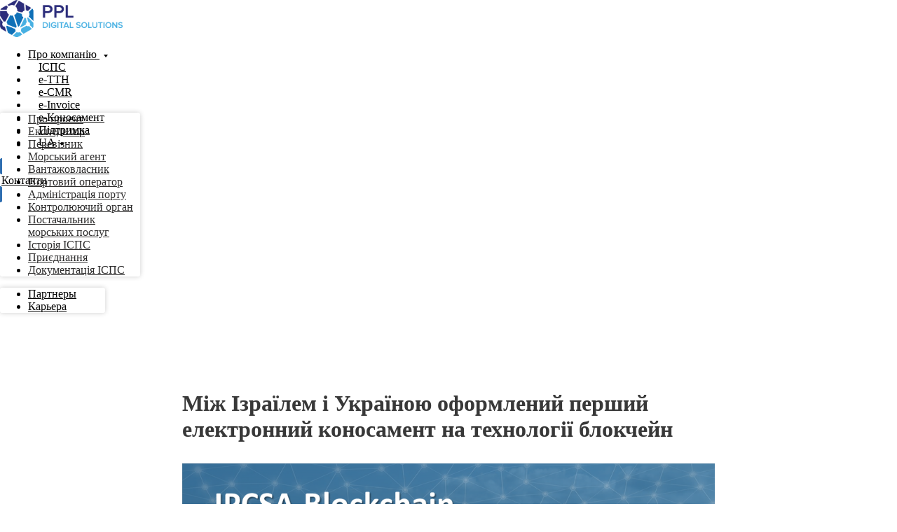

--- FILE ---
content_type: text/html; charset=UTF-8
request_url: https://www.ppl33-35.com/tpost/ep3p0xb6b1-mzh-zralem-ukranoyu-oformlenii-pershii-e
body_size: 16303
content:
<!DOCTYPE html><html lang="uk"><head><meta charset="utf-8" /><meta http-equiv="Content-Type" content="text/html; charset=utf-8" /><meta name="viewport" content="width=device-width, initial-scale=1.0" /> <!--metatextblock-->
    <title>Між Ізраїлем і Україною оформлений перший електронний коносамент на технології блокчейн</title>
    <meta name="description" content="Компания Israel Ports является членом Международной ассоциации систем портовых сообществ (IPCSA) и возглавляет от имени ассоциации новый процесс передачи коносаментов по технологии блокчейн. ">
    <meta name="keywords" content="">
    <meta name="robots" content="index, follow" />

    <meta property="og:title" content="Між Ізраїлем і Україною оформлений перший електронний коносамент на технології блокчейн" />
    <meta property="og:description" content="Компания Israel Ports является членом Международной ассоциации систем портовых сообществ (IPCSA) и возглавляет от имени ассоциации новый процесс передачи коносаментов по технологии блокчейн. " />
    <meta property="og:type" content="website" />
    <meta property="og:url" content="https://www.ppl33-35.com/tpost/ep3p0xb6b1-mzh-zralem-ukranoyu-oformlenii-pershii-e" />
    <meta property="og:image" content="https://static.tildacdn.com/tild3566-3632-4936-b836-653766613434/BoL-Picture_1.png" />

    <link rel="canonical" href="https://www.ppl33-35.com/tpost/ep3p0xb6b1-mzh-zralem-ukranoyu-oformlenii-pershii-e" />
    <link rel="alternate" type="application/rss+xml" title="PPL UA" href="https://ppl33-35.com/rss-feed-866037722921.xml" />
    <link rel="amphtml" href="https://www.ppl33-35.com/tpost/ep3p0xb6b1-mzh-zralem-ukranoyu-oformlenii-pershii-e?amp=true">

<!--/metatextblock--><meta name="format-detection" content="telephone=no" /><meta http-equiv="x-dns-prefetch-control" content="on"><link rel="dns-prefetch" href="https://ws.tildacdn.com"><link rel="dns-prefetch" href="https://static.tildacdn.com"><link rel="shortcut icon" href="https://static.tildacdn.com/tild3832-3663-4230-a562-623666306130/favicon.ico" type="image/x-icon" /><!-- Assets --><script src="https://neo.tildacdn.com/js/tilda-fallback-1.0.min.js" async charset="utf-8"></script><link rel="stylesheet" href="https://static.tildacdn.com/css/tilda-grid-3.0.min.css" type="text/css" media="all" onerror="this.loaderr='y';"/><link rel="stylesheet" href="https://static.tildacdn.com/ws/project3380060/tilda-blocks-page16395426.min.css?t=1695367850" type="text/css" media="all" onerror="this.loaderr='y';" /><link rel="stylesheet" href="https://static.tildacdn.com/ws/project3380060/tilda-blocks-page15863299.min.css?t=1768317374" type="text/css" media="all" onerror="this.loaderr='y';" /><link rel="stylesheet" href="https://static.tildacdn.com/ws/project3380060/tilda-blocks-page15878192.min.css?t=1768317374" type="text/css" media="all" onerror="this.loaderr='y';" /><link rel="preconnect" href="https://fonts.gstatic.com"><link href="https://fonts.googleapis.com/css2?family=Roboto:wght@300;400;500;700&subset=latin,cyrillic" rel="stylesheet"><link rel="stylesheet" href="https://static.tildacdn.com/css/tilda-animation-2.0.min.css" type="text/css" media="all" onerror="this.loaderr='y';" /><link rel="stylesheet" href="https://static.tildacdn.com/css/tilda-popup-1.1.min.css" type="text/css" media="all" /><link rel="stylesheet" href="https://static.tildacdn.com/css/tilda-feed-1.0.min.css" type="text/css" media="all" /><link rel="stylesheet" href="https://static.tildacdn.com/css/tilda-slds-1.4.min.css" type="text/css" media="all" /><link rel="stylesheet" href="https://static.tildacdn.com/css/tilda-menusub-1.0.min.css" type="text/css" media="all" /><script nomodule src="https://static.tildacdn.com/js/tilda-polyfill-1.0.min.js" charset="utf-8"></script><script type="text/javascript">function t_onReady(func) {
if (document.readyState != 'loading') {
func();
} else {
document.addEventListener('DOMContentLoaded', func);
}
}
function t_onFuncLoad(funcName, okFunc, time) {
if (typeof window[funcName] === 'function') {
okFunc();
} else {
setTimeout(function() {
t_onFuncLoad(funcName, okFunc, time);
},(time || 100));
}
}function t_throttle(fn, threshhold, scope) {return function () {fn.apply(scope || this, arguments);};}</script><script src="https://static.tildacdn.com/js/jquery-1.10.2.min.js" charset="utf-8" onerror="this.loaderr='y';"></script> <script src="https://static.tildacdn.com/js/tilda-scripts-3.0.min.js" charset="utf-8" defer onerror="this.loaderr='y';"></script><script src="https://static.tildacdn.com/ws/project3380060/tilda-blocks-page16395426.min.js?t=1695367850" charset="utf-8" onerror="this.loaderr='y';"></script><script src="https://static.tildacdn.com/ws/project3380060/tilda-blocks-page15863299.min.js?t=1768317374" onerror="this.loaderr='y';"></script><script src="https://static.tildacdn.com/ws/project3380060/tilda-blocks-page15878192.min.js?t=1768317374" onerror="this.loaderr='y';"></script><script src="https://static.tildacdn.com/js/tilda-animation-2.0.min.js" charset="utf-8" async onerror="this.loaderr='y';"></script><script src="https://static.tildacdn.com/js/tilda-zero-1.1.min.js" charset="utf-8" async onerror="this.loaderr='y';"></script><script src="https://static.tildacdn.com/js/tilda-feed-1.0.min.js" charset="utf-8"></script><script src="https://static.tildacdn.com/js/tilda-forms-1.0.min.js" charset="utf-8"></script><link rel="stylesheet" href="https://static.tildacdn.com/css/tilda-forms-1.0.min.css" type="text/css" media="all"><script src="https://static.tildacdn.com/js/tilda-map-1.0.min.js" charset="utf-8"></script><script src="https://static.tildacdn.com/js/tilda-vote-1.1.min.js" charset="utf-8"></script><script src="https://static.tildacdn.com/js/tilda-slds-1.4.min.js" charset="utf-8" async onerror="this.loaderr='y';"></script><script src="https://static.tildacdn.com/js/hammer.min.js" charset="utf-8" async onerror="this.loaderr='y';"></script><script src="https://static.tildacdn.com/js/tilda-menusub-1.0.min.js" charset="utf-8" async onerror="this.loaderr='y';"></script><script src="https://static.tildacdn.com/js/tilda-menu-1.0.min.js" charset="utf-8" async onerror="this.loaderr='y';"></script><script src="https://static.tildacdn.com/js/tilda-submenublocks-1.0.min.js" charset="utf-8" async onerror="this.loaderr='y';"></script><script src="https://static.tildacdn.com/js/tilda-animation-sbs-1.0.min.js" charset="utf-8" async onerror="this.loaderr='y';"></script><script src="https://static.tildacdn.com/js/tilda-skiplink-1.0.min.js" charset="utf-8" async onerror="this.loaderr='y';"></script><script src="https://static.tildacdn.com/js/tilda-events-1.0.min.js" charset="utf-8" async onerror="this.loaderr='y';"></script>
<!-- Global site tag (gtag.js) - Google Analytics -->
<script async src="https://www.googletagmanager.com/gtag/js?id=UA-186098648-1"></script>
<script>
  window.dataLayer = window.dataLayer || [];
  function gtag(){dataLayer.push(arguments);}
  gtag('js', new Date());

  gtag('config', 'UA-186098648-1');
</script>

<script type="text/javascript">window.dataLayer = window.dataLayer || [];</script><!-- Global Site Tag (gtag.js) - Google Analytics --><script type="text/javascript" data-tilda-cookie-type="analytics">window.mainTracker='gtag';
window.gtagTrackerID = 'G-96NZLMSK8S';
function gtag(){dataLayer.push(arguments);}
setTimeout(function(){ (function(w,d,s,i){
var f=d.getElementsByTagName(s)[0],
j=d.createElement(s);j.async=true;j.src='https://www.googletagmanager.com/gtag/js?id='+i;f.parentNode.insertBefore(j,f);
gtag('js', new Date());
gtag('config',i,{});
})(window,document,'script',window.gtagTrackerID);
}, 2000);</script><script type="text/javascript">(function () {
if((/bot|google|yandex|baidu|bing|msn|duckduckbot|teoma|slurp|crawler|spider|robot|crawling|facebook/i.test(navigator.userAgent))===false && typeof(sessionStorage)!='undefined' && sessionStorage.getItem('visited')!=='y' && document.visibilityState){
var style=document.createElement('style');
style.type='text/css';
style.innerHTML='@media screen and (min-width: 980px) {.t-records {opacity: 0;}.t-records_animated {-webkit-transition: opacity ease-in-out .2s;-moz-transition: opacity ease-in-out .2s;-o-transition: opacity ease-in-out .2s;transition: opacity ease-in-out .2s;}.t-records.t-records_visible {opacity: 1;}}';
document.getElementsByTagName('head')[0].appendChild(style);
function t_setvisRecs(){
var alr=document.querySelectorAll('.t-records');
Array.prototype.forEach.call(alr, function(el) {
el.classList.add("t-records_animated");
});
setTimeout(function () {
Array.prototype.forEach.call(alr, function(el) {
el.classList.add("t-records_visible");
});
sessionStorage.setItem("visited", "y");
}, 400);
} 
document.addEventListener('DOMContentLoaded', t_setvisRecs);
}
})();</script></head><body class="t-body" style="margin:0;"><!--allrecords--><div id="allrecords" class="t-records" data-post-page="y" data-hook="blocks-collection-content-node" data-tilda-project-id="3380060" data-tilda-page-id="16395426" data-tilda-page-alias="test" data-tilda-formskey="156de69109db8302f5aa3b2f3072efae" data-tilda-project-headcode="yes">

<!-- POST START -->

<!--header-->
<div id="t-header" class="t-records" data-hook="blocks-collection-content-node" data-tilda-project-id="3380060" data-tilda-page-id="15863299" data-tilda-formskey="156de69109db8302f5aa3b2f3072efae"  data-tilda-project-headcode="yes">

<div id="rec266743390" class="r t-rec t-rec_pb_75" style="padding-bottom:75px; " data-animationappear="off" data-record-type="257"   >
	
<!-- T228 -->



<div id="nav266743390marker"></div>
						<div class="tmenu-mobile" >
	<div class="tmenu-mobile__container">
			<div class="tmenu-mobile__text t-name t-name_md" field="menu_mob_title">&nbsp;</div>
			
<button type="button" 
    class="t-menuburger t-menuburger_first " 
    aria-label="Navigation menu" 
    aria-expanded="false">
	<span style="background-color:#0071ba;"></span>
	<span style="background-color:#0071ba;"></span>
	<span style="background-color:#0071ba;"></span>
	<span style="background-color:#0071ba;"></span>
</button>


<script>
function t_menuburger_init(recid) {
	var rec = document.querySelector('#rec' + recid);
	if (!rec) return;
    var burger = rec.querySelector('.t-menuburger');
	if (!burger) return;
    var isSecondStyle = burger.classList.contains('t-menuburger_second');
    if (isSecondStyle && !window.isMobile && !('ontouchend' in document)) {
        burger.addEventListener('mouseenter', function() {
            if (burger.classList.contains('t-menuburger-opened')) return;
            burger.classList.remove('t-menuburger-unhovered');
            burger.classList.add('t-menuburger-hovered');
        });
        burger.addEventListener('mouseleave', function() {
            if (burger.classList.contains('t-menuburger-opened')) return;
            burger.classList.remove('t-menuburger-hovered');
            burger.classList.add('t-menuburger-unhovered');
            setTimeout(function() {
                burger.classList.remove('t-menuburger-unhovered');
            }, 300);
        });
    }

    burger.addEventListener('click', function() {
        if (!burger.closest('.tmenu-mobile') &&
            !burger.closest('.t450__burger_container') &&
            !burger.closest('.t466__container') &&
            !burger.closest('.t204__burger') &&
			!burger.closest('.t199__js__menu-toggler')) {
                burger.classList.toggle('t-menuburger-opened');
                burger.classList.remove('t-menuburger-unhovered');
            }
    });

    var menu = rec.querySelector('[data-menu="yes"]');
    if (!menu) return;
    var menuLinks = menu.querySelectorAll('.t-menu__link-item');
	var submenuClassList = ['t978__menu-link_hook', 't978__tm-link', 't966__tm-link', 't794__tm-link', 't-menusub__target-link'];
    Array.prototype.forEach.call(menuLinks, function (link) {
        link.addEventListener('click', function () {
			var isSubmenuHook = submenuClassList.some(function (submenuClass) {
				return link.classList.contains(submenuClass);
			});
			if (isSubmenuHook) return;
            burger.classList.remove('t-menuburger-opened');
        });
    });

	menu.addEventListener('clickedAnchorInTooltipMenu', function () {
		burger.classList.remove('t-menuburger-opened');
	});
}
t_onReady(function() {
	t_onFuncLoad('t_menuburger_init', function(){t_menuburger_init('266743390');});
});
</script>


<style>
.t-menuburger {
    position: relative;
    flex-shrink: 0;
    width: 28px;
    height: 20px;
    padding: 0;
    border: none;
    background-color: transparent;
    outline: none;
    -webkit-transform: rotate(0deg);
    transform: rotate(0deg);
    transition: transform .5s ease-in-out;
    cursor: pointer;
    z-index: 999;
}

/*---menu burger lines---*/
.t-menuburger span {
    display: block;
    position: absolute;
    width: 100%;
    opacity: 1;
    left: 0;
    -webkit-transform: rotate(0deg);
    transform: rotate(0deg);
    transition: .25s ease-in-out;
    height: 3px;
    background-color: #000;
}
.t-menuburger span:nth-child(1) {
    top: 0px;
}
.t-menuburger span:nth-child(2),
.t-menuburger span:nth-child(3) {
    top: 8px;
}
.t-menuburger span:nth-child(4) {
    top: 16px;
}

/*menu burger big*/
.t-menuburger__big {
    width: 42px;
    height: 32px;
}
.t-menuburger__big span {
    height: 5px;
}
.t-menuburger__big span:nth-child(2),
.t-menuburger__big span:nth-child(3) {
    top: 13px;
}
.t-menuburger__big span:nth-child(4) {
    top: 26px;
}

/*menu burger small*/
.t-menuburger__small {
    width: 22px;
    height: 14px;
}
.t-menuburger__small span {
    height: 2px;
}
.t-menuburger__small span:nth-child(2),
.t-menuburger__small span:nth-child(3) {
    top: 6px;
}
.t-menuburger__small span:nth-child(4) {
    top: 12px;
}

/*menu burger opened*/
.t-menuburger-opened span:nth-child(1) {
    top: 8px;
    width: 0%;
    left: 50%;
}
.t-menuburger-opened span:nth-child(2) {
    -webkit-transform: rotate(45deg);
    transform: rotate(45deg);
}
.t-menuburger-opened span:nth-child(3) {
    -webkit-transform: rotate(-45deg);
    transform: rotate(-45deg);
}
.t-menuburger-opened span:nth-child(4) {
    top: 8px;
    width: 0%;
    left: 50%;
}
.t-menuburger-opened.t-menuburger__big span:nth-child(1) {
    top: 6px;
}
.t-menuburger-opened.t-menuburger__big span:nth-child(4) {
    top: 18px;
}
.t-menuburger-opened.t-menuburger__small span:nth-child(1),
.t-menuburger-opened.t-menuburger__small span:nth-child(4) {
    top: 6px;
}

/*---menu burger first style---*/
@media (hover), (min-width:0\0) {
    .t-menuburger_first:hover span:nth-child(1) {
        transform: translateY(1px);
    }
    .t-menuburger_first:hover span:nth-child(4) {
        transform: translateY(-1px);
    }
    .t-menuburger_first.t-menuburger__big:hover span:nth-child(1) {
        transform: translateY(3px);
    }
    .t-menuburger_first.t-menuburger__big:hover span:nth-child(4) {
        transform: translateY(-3px);
    }
}

/*---menu burger second style---*/
.t-menuburger_second span:nth-child(2),
.t-menuburger_second span:nth-child(3) {
    width: 80%;
    left: 20%;
    right: 0;
}
@media (hover), (min-width:0\0) {
    .t-menuburger_second.t-menuburger-hovered span:nth-child(2),
    .t-menuburger_second.t-menuburger-hovered span:nth-child(3) {
        animation: t-menuburger-anim 0.3s ease-out normal forwards;
    }
    .t-menuburger_second.t-menuburger-unhovered span:nth-child(2),
    .t-menuburger_second.t-menuburger-unhovered span:nth-child(3) {
        animation: t-menuburger-anim2 0.3s ease-out normal forwards;
    }
}

.t-menuburger_second.t-menuburger-opened span:nth-child(2),
.t-menuburger_second.t-menuburger-opened span:nth-child(3){
    left: 0;
    right: 0;
    width: 100%!important;
}

/*---menu burger third style---*/
.t-menuburger_third span:nth-child(4) {
    width: 70%;
    left: unset;
    right: 0;
}
@media (hover), (min-width:0\0) {
    .t-menuburger_third:not(.t-menuburger-opened):hover span:nth-child(4) {
        width: 100%;
    }
}
.t-menuburger_third.t-menuburger-opened span:nth-child(4) {
    width: 0!important;
    right: 50%;
}

/*---menu burger fourth style---*/
.t-menuburger_fourth {
	height: 12px;
}
.t-menuburger_fourth.t-menuburger__small {
	height: 8px;
}
.t-menuburger_fourth.t-menuburger__big {
	height: 18px;
}
.t-menuburger_fourth span:nth-child(2),
.t-menuburger_fourth span:nth-child(3) {
    top: 4px;
    opacity: 0;
}
.t-menuburger_fourth span:nth-child(4) {
    top: 8px;
}
.t-menuburger_fourth.t-menuburger__small span:nth-child(2),
.t-menuburger_fourth.t-menuburger__small span:nth-child(3) {
    top: 3px;
}
.t-menuburger_fourth.t-menuburger__small span:nth-child(4) {
    top: 6px;
}
.t-menuburger_fourth.t-menuburger__small span:nth-child(2),
.t-menuburger_fourth.t-menuburger__small span:nth-child(3) {
    top: 3px;
}
.t-menuburger_fourth.t-menuburger__small span:nth-child(4) {
    top: 6px;
}
.t-menuburger_fourth.t-menuburger__big span:nth-child(2),
.t-menuburger_fourth.t-menuburger__big span:nth-child(3) {
    top: 6px;
}
.t-menuburger_fourth.t-menuburger__big span:nth-child(4) {
    top: 12px;
}
@media (hover), (min-width:0\0) {
    .t-menuburger_fourth:not(.t-menuburger-opened):hover span:nth-child(1) {
        transform: translateY(1px);
    }
    .t-menuburger_fourth:not(.t-menuburger-opened):hover span:nth-child(4) {
        transform: translateY(-1px);
    }
    .t-menuburger_fourth.t-menuburger__big:not(.t-menuburger-opened):hover span:nth-child(1) {
        transform: translateY(3px);
    }
    .t-menuburger_fourth.t-menuburger__big:not(.t-menuburger-opened):hover span:nth-child(4) {
        transform: translateY(-3px);
    }
}
.t-menuburger_fourth.t-menuburger-opened span:nth-child(1),
.t-menuburger_fourth.t-menuburger-opened span:nth-child(4) {
    top: 4px;
}
.t-menuburger_fourth.t-menuburger-opened span:nth-child(2),
.t-menuburger_fourth.t-menuburger-opened span:nth-child(3) {
    opacity: 1;
}

/*---menu burger animations---*/
@keyframes t-menuburger-anim {
    0% {
        width: 80%;
        left: 20%;
        right: 0;
    }

    50% {
        width: 100%;
        left: 0;
        right: 0;
    }

    100% {
        width: 80%;
        left: 0;
        right: 20%;

    }
}
@keyframes t-menuburger-anim2 {
    0% {
        width: 80%;
        left: 0;
    }

    50% {
        width: 100%;
        right: 0;
        left: 0;
    }

    100% {
        width: 80%;
        left: 20%;
        right: 0;
    }
}
</style>	</div>
</div>

<style>
.tmenu-mobile {
	background-color: #111;
	display: none;
	width: 100%;
	top: 0;
	z-index: 990;
}

.tmenu-mobile_positionfixed {
	position: fixed;
}

.tmenu-mobile__text {
	color: #fff;
}

.tmenu-mobile__container {
	min-height: 64px;
	padding: 20px;
	position: relative;
	box-sizing: border-box;
	display: -webkit-flex;
	display: -ms-flexbox;
	display: flex;
	-webkit-align-items: center;
	    -ms-flex-align: center;
	        align-items: center;
	-webkit-justify-content: space-between;
	    -ms-flex-pack: justify;
	        justify-content: space-between;
}

.tmenu-mobile__list {
	display: block;
}

.tmenu-mobile__burgerlogo {
    display: inline-block;
    font-size: 24px;
    font-weight: 400;
    white-space: nowrap;
    vertical-align: middle;
}

.tmenu-mobile__imglogo {
	height: auto;
    display: block;
    max-width: 300px!important;
	box-sizing: border-box;
	padding: 0;
	margin: 0 auto;
}

@media screen and (max-width: 980px) {
	.tmenu-mobile__menucontent_hidden {
		display: none;
		height: 100%;
	}
	.tmenu-mobile {
		display: block;
	}
}
@media screen and (max-width: 980px) {
    		#rec266743390 .tmenu-mobile {
            background-color: #fcfcfc;
        }
    	
            #rec266743390 .t-menuburger {
            -webkit-order: 1;
	    	-ms-flex-order: 1;
	        	order: 1;
        }
    }
</style>

<div id="nav266743390"  class="t228 t228__positionfixed  tmenu-mobile__menucontent_hidden" style="background-color: rgba(255,255,255,1); height:70px; " data-bgcolor-hex="#ffffff" data-bgcolor-rgba="rgba(255,255,255,1)" data-navmarker="nav266743390marker" data-appearoffset="" data-bgopacity-two="90" data-menushadow="" data-bgopacity="1"  data-bgcolor-rgba-afterscroll="rgba(255,255,255,0.90)" data-menu-items-align="right" data-menu="yes">
	<div class="t228__maincontainer t228__c12collumns" style="height:70px;">
		<div class="t228__padding40px"></div>
		<div class="t228__leftside">
							<div class="t228__leftcontainer">
										<a href="https://www.ppl33-35.com/" class="t228__imgwrapper"  style="color:#000000;">
																		<img class="t228__imglogo t228__imglogomobile" 
								src="https://static.tildacdn.com/tild3564-3535-4134-a534-343236313566/ppl-09.png" 
								imgfield="img"
								 style="max-width: 175px; width: 175px; min-width: 175px; height: auto; display: block;"
																 alt="">
																</a>
									</div>
					</div>
		<div class="t228__centerside t228__menualign_right">
							<nav class="t228__centercontainer" 
					aria-label="Main navigation">
					<ul role="list" class="t228__list t-menu__list">
																																			<li class="t228__list_item" 
									style="padding:0 15px 0 0;">
									<a class="t-menu__link-item" 
										href=""
										 
																				aria-expanded="false" role="button" 
																				data-menu-submenu-hook="link_sub1_266743390" 
										data-menu-item-number="1" 
										style="color:#000000;font-weight:400;">Про компанію </a>
												<div class="t-menusub" data-submenu-hook="link_sub1_266743390" data-submenu-margin="15px" data-add-submenu-arrow="on">
			<div class="t-menusub__menu">
				<div class="t-menusub__content">
					<ul role="list" class="t-menusub__list">
													<li class="t-menusub__list-item t-name t-name_xs">
								<a class="t-menusub__link-item t-name t-name_xs" 
									href="https://www.ppl33-35.com/pro-nas" 
									style=""
									 
									data-menu-item-number="1">Про нас</a>
							</li>
													<li class="t-menusub__list-item t-name t-name_xs">
								<a class="t-menusub__link-item t-name t-name_xs" 
									href="https://www.ppl33-35.com/vakansiyi" 
									style=""
									 
									data-menu-item-number="1">Вакансії</a>
							</li>
													<li class="t-menusub__list-item t-name t-name_xs">
								<a class="t-menusub__link-item t-name t-name_xs" 
									href="https://www.ppl33-35.com/novyny" 
									style=""
									 
									data-menu-item-number="1">Новини</a>
							</li>
													<li class="t-menusub__list-item t-name t-name_xs">
								<a class="t-menusub__link-item t-name t-name_xs" 
									href="https://www.ppl33-35.com/dokumenty" 
									style=""
									 
									data-menu-item-number="1">Документи</a>
							</li>
											</ul>
				</div>
			</div>
		</div>
									</li>
																							<li class="t228__list_item" 
									style="padding:0 15px;">
									<a class="t-menu__link-item" 
										href="#submenu:isps"
										 
																				 
																				data-menu-submenu-hook="" 
										data-menu-item-number="2" 
										style="color:#000000;font-weight:400;">IСПС</a>
																		</li>
																							<li class="t228__list_item" 
									style="padding:0 15px;">
									<a class="t-menu__link-item" 
										href="https://www.ppl33-35.com/ettn"
										 
																				 
																				data-menu-submenu-hook="" 
										data-menu-item-number="3" 
										style="color:#000000;font-weight:400;">e-ТТН</a>
																		</li>
																							<li class="t228__list_item" 
									style="padding:0 15px;">
									<a class="t-menu__link-item" 
										href="https://www.ppl33-35.com/ecmr"
										 
																				 
																				data-menu-submenu-hook="" 
										data-menu-item-number="4" 
										style="color:#000000;font-weight:400;">e-CMR</a>
																		</li>
																							<li class="t228__list_item" 
									style="padding:0 15px;">
									<a class="t-menu__link-item" 
										href="https://www.ppl33-35.com/e-invoice"
										 
																				 
																				data-menu-submenu-hook="" 
										data-menu-item-number="5" 
										style="color:#000000;font-weight:400;">e-Invoice</a>
																		</li>
																							<li class="t228__list_item" 
									style="padding:0 15px;">
									<a class="t-menu__link-item" 
										href="https://www.ppl33-35.com/e-konosament"
										 
																				 
																				data-menu-submenu-hook="" 
										data-menu-item-number="6" 
										style="color:#000000;font-weight:400;">e-Коносамент</a>
																		</li>
																							<li class="t228__list_item" 
									style="padding:0 15px;">
									<a class="t-menu__link-item" 
										href="https://www.ppl33-35.com/support"
										 
																				 
																				data-menu-submenu-hook="" 
										data-menu-item-number="7" 
										style="color:#000000;font-weight:400;">Підтримка</a>
																		</li>
																							<li class="t228__list_item" 
									style="padding:0 0 0 15px;">
									<a class="t-menu__link-item" 
										href=""
										 
																				aria-expanded="false" role="button" 
																				data-menu-submenu-hook="link_sub8_266743390" 
										data-menu-item-number="8" 
										style="color:#000000;font-weight:400;">UA</a>
												<div class="t-menusub" data-submenu-hook="link_sub8_266743390" data-submenu-margin="15px" data-add-submenu-arrow="on">
			<div class="t-menusub__menu">
				<div class="t-menusub__content">
					<ul role="list" class="t-menusub__list">
													<li class="t-menusub__list-item t-name t-name_xs">
								<a class="t-menusub__link-item t-name t-name_xs" 
									href="https://www.ppl33-35.com/" 
									style=""
									 
									data-menu-item-number="8">Українська</a>
							</li>
													<li class="t-menusub__list-item t-name t-name_xs">
								<a class="t-menusub__link-item t-name t-name_xs" 
									href="https://www.ru.ppl33-35.com/" 
									style=""
									 
									data-menu-item-number="8">Русский</a>
							</li>
													<li class="t-menusub__list-item t-name t-name_xs">
								<a class="t-menusub__link-item t-name t-name_xs" 
									href="https://www.en.ppl33-35.com/" 
									style=""
									 
									data-menu-item-number="8">English</a>
							</li>
											</ul>
				</div>
			</div>
		</div>
									</li>
																								</ul>
				</nav>
					</div>

		<div class="t228__rightside">
							<div class="t228__rightcontainer">
															            
											<div class="t228__right_buttons">
							<div class="t228__right_buttons_wrap">
																	<div class="t228__right_buttons_but">
										<a href="https://www.ppl33-35.com/contact" target="" class="t-btn t-btn_md "  style="color:#000000;border:3px solid #306fb1;border-radius:30px; -moz-border-radius:30px; -webkit-border-radius:30px;font-weight:400;">
											<table role="presentation" style="width:100%; height:100%;">
												<tr>
													<td>Контакти</td>
												</tr>
											</table>
										</a>
									</div>
																							</div>
						</div>
														</div>
					</div>
		<div class="t228__padding40px"></div>
	</div>
</div>



<style>
	@media screen and (max-width: 980px) {
					#rec266743390 .t228__leftcontainer {
				padding: 20px;
			}
			#rec266743390 .t228__imglogo {
				padding: 20px 0;
			}
		
		#rec266743390 .t228 {
					position: static;
				}
	}
</style>

<script>
		
	window.addEventListener('resize', t_throttle(function () {
				t_onFuncLoad('t_menu__setBGcolor', function () {
			t_menu__setBGcolor('266743390', '.t228');
		});
	}));

	t_onReady(function () {
				t_onFuncLoad('t_menu__highlightActiveLinks', function () {
			t_menu__highlightActiveLinks('.t228__list_item a');
		});
				t_onFuncLoad('t_menu__findAnchorLinks', function () {
			t_menu__findAnchorLinks('266743390', '.t228__list_item a');
		});
					
		t_onFuncLoad('t228__init', function () {
			t228__init('266743390');
		});
	
		t_onFuncLoad('t_menu__setBGcolor', function () {
			t_menu__setBGcolor('266743390', '.t228');
		});
		
		t_onFuncLoad('t_menu__interactFromKeyboard', function () {
	        t_menu__interactFromKeyboard('266743390');
		});
	
			
				t_onFuncLoad('t_menu__changeBgOpacity', function () {
			t_menu__changeBgOpacity('266743390', '.t228');
			window.addEventListener('scroll', t_throttle(function () {
				t_menu__changeBgOpacity('266743390', '.t228');
			}));
		});
			
			
				t_onFuncLoad('t_menu__createMobileMenu', function () {
			t_menu__createMobileMenu('266743390', '.t228');
		});
			});
</script>

<!--[if IE 8]>
<style>
#rec266743390 .t228 {
	filter: progid:DXImageTransform.Microsoft.gradient(startColorStr='#D9ffffff', endColorstr='#D9ffffff');
}
</style>
<![endif]-->




		

<style>
#rec266743390 .t-menu__link-item{
		-webkit-transition: color 0.3s ease-in-out, opacity 0.3s ease-in-out;
	transition: color 0.3s ease-in-out, opacity 0.3s ease-in-out;	
			position: relative;
	}




#rec266743390 .t-menu__link-item.t-active::after {
content: '';
position: absolute;
left: 0;
-webkit-transition: all 0.3s ease;
transition: all 0.3s ease;
opacity: 1;
width: 100%;
height: 100%;
bottom: -0px;
border-bottom: 0px solid #0071ba;
-webkit-box-shadow: inset 0px -1px 0px 0px #0071ba;
-moz-box-shadow: inset 0px -1px 0px 0px #0071ba;
box-shadow: inset 0px -1px 0px 0px #0071ba;
}

#rec266743390 .t-menu__link-item:not(.t-active):not(.tooltipstered):hover {
	color: #0071ba !important;	}
#rec266743390 .t-menu__link-item:not(.t-active):not(.tooltipstered):focus-visible{
	color: #0071ba !important;	}


@supports (overflow:-webkit-marquee) and (justify-content:inherit)
{
	#rec266743390 .t-menu__link-item,
	#rec266743390 .t-menu__link-item.t-active {
	opacity: 1 !important;
	}
}
</style>
										

	

			
		<script>
			t_onReady(function () {
				setTimeout(function(){
					t_onFuncLoad('t_menusub_init', function() {
						t_menusub_init('266743390');
					});
				}, 500);
			});
		</script>
		
	
	<style>
					#rec266743390 .t-menusub__link-item{
									-webkit-transition: color 0.3s ease-in-out, opacity 0.3s ease-in-out;
					transition: color 0.3s ease-in-out, opacity 0.3s ease-in-out;
							}

			
							#rec266743390 .t-menusub__link-item:not(.t-active):not(.tooltipstered):hover{
					color: #0071ba !important;									}
			
			@supports (overflow:-webkit-marquee) and (justify-content:inherit)
			{
				#rec266743390 .t-menusub__link-item,
				#rec266743390 .t-menusub__link-item.t-active {
				opacity: 1 !important;
			}
			}
		
		@media screen and (max-width: 980px) {
			#rec266743390 .t-menusub__menu .t-menusub__link-item {
				color:#000000 !important;
			}

			#rec266743390 .t-menusub__menu .t-menusub__link-item.t-active {
				color:#000000 !important;
			}
		}

					@media screen and (min-width: 981px) {				#rec266743390 .t-menusub__menu {
										text-align:left;					max-width:120px;																			}
			}
			
			
						</style>


</div>


<div id="rec266744091" class="r t-rec" style=" " data-animationappear="off" data-record-type="794"   >
<!-- T794 -->

<div class="t794"  data-tooltip-hook="#submenu:isps" data-tooltip-margin="15px" data-add-arrow="on">
	
	<div class="t794__tooltip-menu">
	    	    <div class="t794__tooltip-menu-corner"></div>
		<div class="t794__tooltip-menu-corner-border"></div>
				<div class="t794__content">
			<ul class="t794__list" role="menu" aria-label="">
									<li class="t794__list_item t-submenublocks__item t-name t-name_xs">
						<a class="t794__typo t794__link t-name t-name_xs" 
							role="menuitem" 
							href="https://www.ppl33-35.com/ispc" 
							style="color:#2e2d2d;font-weight:500;"
							 
							data-menu-item-number="1">Про проект</a>
					</li>
									<li class="t794__list_item t-submenublocks__item t-name t-name_xs">
						<a class="t794__typo t794__link t-name t-name_xs" 
							role="menuitem" 
							href="https://www.ppl33-35.com/ispc-modul-ekspeditor" 
							style="color:#2e2d2d;font-weight:500;"
							 
							data-menu-item-number="2">Експедитор</a>
					</li>
									<li class="t794__list_item t-submenublocks__item t-name t-name_xs">
						<a class="t794__typo t794__link t-name t-name_xs" 
							role="menuitem" 
							href="https://www.ppl33-35.com/ispc-modul-pereviznyk" 
							style="color:#2e2d2d;font-weight:500;"
							 
							data-menu-item-number="3">Перевізник</a>
					</li>
									<li class="t794__list_item t-submenublocks__item t-name t-name_xs">
						<a class="t794__typo t794__link t-name t-name_xs" 
							role="menuitem" 
							href="https://www.ppl33-35.com/ispc-modul-morskyyagent" 
							style="color:#2e2d2d;font-weight:500;"
							 
							data-menu-item-number="4">Морський агент</a>
					</li>
									<li class="t794__list_item t-submenublocks__item t-name t-name_xs">
						<a class="t794__typo t794__link t-name t-name_xs" 
							role="menuitem" 
							href="https://www.ppl33-35.com/ispc-modul-vantazhovlasnyk" 
							style="color:#2e2d2d;font-weight:500;"
							 
							data-menu-item-number="5">Вантажовласник</a>
					</li>
									<li class="t794__list_item t-submenublocks__item t-name t-name_xs">
						<a class="t794__typo t794__link t-name t-name_xs" 
							role="menuitem" 
							href="https://www.ppl33-35.com/ispc-modul-portoperator" 
							style="color:#2e2d2d;font-weight:500;"
							 
							data-menu-item-number="6">Портовий оператор</a>
					</li>
									<li class="t794__list_item t-submenublocks__item t-name t-name_xs">
						<a class="t794__typo t794__link t-name t-name_xs" 
							role="menuitem" 
							href="https://www.ppl33-35.com/ispc-modul-administratsiyaportu" 
							style="color:#2e2d2d;font-weight:500;"
							 
							data-menu-item-number="7">Адміністрація порту</a>
					</li>
									<li class="t794__list_item t-submenublocks__item t-name t-name_xs">
						<a class="t794__typo t794__link t-name t-name_xs" 
							role="menuitem" 
							href="https://www.ppl33-35.com/ispc-modul-kontrolyuyuchyyorgan" 
							style="color:#2e2d2d;font-weight:500;"
							 
							data-menu-item-number="8">Контролюючий орган</a>
					</li>
									<li class="t794__list_item t-submenublocks__item t-name t-name_xs">
						<a class="t794__typo t794__link t-name t-name_xs" 
							role="menuitem" 
							href="https://www.ppl33-35.com/ispc-modul-marineservice" 
							style="color:#2e2d2d;font-weight:500;"
							 
							data-menu-item-number="9">Постачальник морських послуг</a>
					</li>
									<li class="t794__list_item t-submenublocks__item t-name t-name_xs">
						<a class="t794__typo t794__link t-name t-name_xs" 
							role="menuitem" 
							href="https://www.ppl33-35.com/shcho-take-ispc" 
							style="color:#2e2d2d;font-weight:500;"
							 
							data-menu-item-number="10">Історія ІСПС</a>
					</li>
									<li class="t794__list_item t-submenublocks__item t-name t-name_xs">
						<a class="t794__typo t794__link t-name t-name_xs" 
							role="menuitem" 
							href="https://www.ppl33-35.com/ispc#join" 
							style="color:#2e2d2d;font-weight:500;"
							 
							data-menu-item-number="11">Приєднання</a>
					</li>
									<li class="t794__list_item t-submenublocks__item t-name t-name_xs">
						<a class="t794__typo t794__link t-name t-name_xs" 
							role="menuitem" 
							href="https://confluence.ppl33-35.com:8443/pages/viewpage.action?pageId=81467316" 
							style="color:#2e2d2d;font-weight:500;"
							 
							data-menu-item-number="12">Документація ІСПС</a>
					</li>
							</ul>
		</div>
	</div>
</div>

	
	<script>
		t_onReady(function() {
			t_onFuncLoad('t794_init', function() {
				t794_init('266744091');
			});
		});
	</script>
	

	<style>
		#rec266744091 .t794__tooltip-menu,
		a[data-tooltip-menu-id="266744091"] + .t794__tooltip-menu {
						text-align:left;			max-width:200px;			border-radius:3px;						box-shadow: 0px 0px 7px 0px rgba(0, 0, 0, 0.20);		}

				@media screen and (max-width: 980px) {
		    a[data-tooltip-menu-id="266744091"] + .t794__tooltip-menu {
                max-width: 100%;
			}
		}
	</style>

	
	<style>
		#rec266744091 .t794__typo.t-active,
		a[data-tooltip-menu-id="266744091"] + .t794__tooltip-menu .t794__typo.t-active{
			color:#50b1e2 !important;								}
	</style>
	

	
	<style>
		#rec266744091 .t794__typo:not(.t-active):hover{
			color: #0071ba !important;					}
	</style>
	

</div>


<div id="rec259490387" class="r t-rec" style=" " data-animationappear="off" data-record-type="794"   >
<!-- T794 -->

<div class="t794"  data-tooltip-hook="#submenu:about" data-tooltip-margin="15px" data-add-arrow="on">
	
	<div class="t794__tooltip-menu">
	    	    <div class="t794__tooltip-menu-corner"></div>
		<div class="t794__tooltip-menu-corner-border"></div>
				<div class="t794__content">
			<ul class="t794__list" role="menu" aria-label="">
									<li class="t794__list_item t-submenublocks__item t-name t-name_xs">
						<a class="t794__typo t794__link t-name t-name_xs" 
							role="menuitem" 
							href="" 
							style="color:#000000;font-weight:500;"
							 
							data-menu-item-number="1">Партнеры</a>
					</li>
									<li class="t794__list_item t-submenublocks__item t-name t-name_xs">
						<a class="t794__typo t794__link t-name t-name_xs" 
							role="menuitem" 
							href="" 
							style="color:#000000;font-weight:500;"
							 
							data-menu-item-number="2">Карьера </a>
					</li>
							</ul>
		</div>
	</div>
</div>

	
	<script>
		t_onReady(function() {
			t_onFuncLoad('t794_init', function() {
				t794_init('259490387');
			});
		});
	</script>
	

	<style>
		#rec259490387 .t794__tooltip-menu,
		a[data-tooltip-menu-id="259490387"] + .t794__tooltip-menu {
						text-align:left;			max-width:150px;			border-radius:3px;						box-shadow: 0px 0px 7px 0px rgba(0, 0, 0, 0.20);		}

				@media screen and (max-width: 980px) {
		    a[data-tooltip-menu-id="259490387"] + .t794__tooltip-menu {
                max-width: 100%;
			}
		}
	</style>

	
	<style>
		#rec259490387 .t794__typo.t-active,
		a[data-tooltip-menu-id="259490387"] + .t794__tooltip-menu .t794__typo.t-active{
			color:#2b3075 !important;								}
	</style>
	

	
	<style>
		#rec259490387 .t794__typo:not(.t-active):hover{
			color: #0071ba !important;					}
	</style>
	

</div>

</div>
<!--/header-->



    <style>
        .t-feed__post-popup__close-wrapper {
            display: none !important;
        }
    </style>


        






<div id="rec267360677" class="r t-rec">
    <div class="t-feed">

        <div class="t-feed__post-popup t-popup_show" style="background-color:#ffffff;display:block;" data-feed-popup-postuid="ep3p0xb6b1" data-feed-popup-feeduid="866037722921">

            <div class="t-feed__post-popup__close-wrapper">

                <a href="https://www.ppl33-35.com/novyny#!/tfeeds/866037722921/c/Новини продуктів" class="t-popup__close">
                    <div class="t-popup__close-wrapper">
                        <svg class="t-popup__close-icon" width="11" height="20" viewBox="0 0 11 20" fill="none" xmlns="http://www.w3.org/2000/svg">
                            <path d="M1 1L10 10L1 19" stroke="#3d3d3d" stroke-width="2"/>
                        </svg>
                    </div>
                </a>

                <div class="t-feed__post-popup__close-text-wrapper">
                    <div class="js-feed-close-text t-feed__post-popup__close-text t-descr t-descr_xxs" style="color:#3d3d3d;">
                                                    PPL UA
                                            </div>
                </div>

                
            </div>

            <div class="t-feed__post-popup__container t-container t-popup__container t-popup__container-static">
                <div itemscope itemtype="https://schema.org/BlogPosting" class="t-feed__post-popup__content-wrapper">

                <div class="t-feed__post-popup__content t-col t-col_8">
                    <div style="display: none;">
                        <meta itemprop="datePublished" content="2020-03-12MSK03:46:00+03:00" />
                        <meta itemprop="dateModified" content="2021-01-14MSK21:07:26+03:00" />
                        <meta itemprop="mainEntityOfPage" content="https://www.ppl33-35.com/tpost/ep3p0xb6b1-mzh-zralem-ukranoyu-oformlenii-pershii-e" />
                        <div itemprop="publisher" itemscope itemtype="https://schema.org/Organization">
                            <meta itemprop="logo" content="" />
                            <meta itemprop="name" content="" />
                            <meta itemprop="address" content="" />
                            <meta itemprop="telephone" content="" />
                        </div>
                    </div>

                                                                        
                                                            <div class="t-feed__post-popup__title-wrapper">
                                    <h1 itemprop="headline" class="js-feed-post-title t-feed__post-popup__title t-title t-title_xxs">Між Ізраїлем і Україною оформлений перший електронний коносамент на технології блокчейн</h1>
                                </div>
                            
                            
                                                                                                <div id="feed-cover" class="r t-feed__post-popup__cover-wrapper t-feed__post-popup__cover-wrapper_aftertitle">
                                        <img itemprop="image" src="https://static.tildacdn.com/tild3566-3632-4936-b836-653766613434/BoL-Picture_1.png"  class="js-feed-post-image t-feed__post-popup__img t-img">
                                    </div>
                                                                                    
                                            
                    
                    
                    
                                            <div id="feed-text" class="r t-feed__post-popup__text-wrapper" data-animationappear="off">
                            <div itemprop="articleBody" class="js-feed-post-text t-feed__post-popup__text t-text t-text_md"><section>Компания Israel Ports является членом Международной ассоциации систем портовых сообществ (IPCSA) и возглавляет от имени ассоциации новый процесс передачи коносаментов по технологии блокчейн. В обработке первого коносамента через систему приняли участие: ZIM Integrated Shipping Services Ltd (которая была первой компанией в мире, которая представила электронный счет на основе блокчейн&nbsp;коносамента, и который в настоящее время предлагает аналогичный сервис с этой технологией, но с использованием другой платформы); Adama (одна из ведущих мировых компаний по защите урожая и один из крупнейших экспортеров Израиля); Damco Logistics (транспортно-экспедиторская и таможенно-брокерская компания); и ООО «ППЛ 33-35» (оператор ИСПС — системы портового сообщества в Украине). В проекте также задействованы другие участники из Израиля и со всего мира, с которыми аналогичный процесс будет выполнен позже.<br /><br />В рамках пилотного проекта ZIM в электронном виде выдал коносамент, который был передан экспортеру в Израиле, а затем импортеру в Украине. Система предоставляет информацию о том, какая сторона в любой момент времени хранит электронный коносамент, а также информацию о состоянии груза (прибытие в порт, погрузка на судно и т.д.).<br /><br />Подробнее:<br /><a href="https://ipcsa.international/news/2020-03-10-israel-ports-company-has-begun-an-innovative-pilot-for-transferring-bills-of-lading-using-blockchain-technology"><u>https://ipcsa.international/news/2020-03-10-israel-ports-company-has-begun-an-innovative-pilot-for-transferring-bills-of-lading-using-blockchain-technology</u></a><br /><br /></section></div>
                        </div>
                    
                    
                                                                    <div class="t-feed__post-popup__date-parts-wrapper t-feed__post-popup__date-parts-wrapper_aftertext">
                                                                                                                                                                                        <a href="https://www.ppl33-35.com/novyny#!/tfeeds/866037722921/c/Новини продуктів" class="t-feed__post-popup__tag"><span class="t-uptitle t-uptitle_xs" itemprop="about">Новини продуктів</span></a>
                                                                                    </div>
                                            
                    
                </div>
                </div>

                
                                <div class="js-feed-relevants t-feed__post-popup__relevants"></div>
                
            </div>

                        <div class="t-feed__post-popup__arrow-top" style="display: none;">
                            <svg xmlns="http://www.w3.org/2000/svg" width="50" height="50" viewBox="0 0 48 48">
                    <path d="M47.875 24c0 13.186-10.689 23.875-23.875 23.875S.125 37.186.125 24 10.814.125 24 .125 47.875 10.814 47.875 24zm-22.372-7.119l6.994 7.049a1.5 1.5 0 102.129-2.114l-9.562-9.637a1.5 1.5 0 00-1.063-.443H24c-.399 0-.782.159-1.063.442l-9.591 9.637a1.5 1.5 0 102.126 2.116L22.5 16.87v19.163a1.5 1.5 0 103 0l.003-19.152z"/>
                </svg>
                        </div>
            
        </div>

    </div>
</div>



<style type="text/css">
#rec267360677 .t-feed__post-popup__cover-wrapper .t-slds__bullet_active .t-slds__bullet_body,
#rec267360677 .t-feed__post-popup__cover-wrapper .t-slds__bullet:hover .t-slds__bullet_body {
    background-color: #222 !important;
}

#rec267360677 .t-feed__post-popup__arrow-top {
    position:fixed;
    z-index:1;
    bottom:20px;
    left: 20px;
    
    
    min-height:30px;
}

#rec267360677 .t-feed__post-popup__arrow-top svg path {
    style="fill:#b55e5e;"
}
</style>



<style>
.t-feed__post-popup__title,
.t-feed__post-popup__relevants-title,
.t-feed__post-popup__relevants-item-title {
    color:#383838;
}
.t-feed__post-popup__text,
.t-feed__post-popup__author-name,
.t-feed__post-popup__relevants-item-descr {
    
}
.t-feed__post-popup__date,
.t-feed__post-popup__tag span,
.t-feed__post-popup__relevants-item-tag {
    
}
</style>






    

<script type="text/javascript">
    $(document).ready(function(){
        window.tFeedPosts = {};

        var recid = '267360677';

        var opts = {
            "feeduid": "866037722921-132865882951",
            "previewmode": "yes",
            "align": "left",
            "amountOfPosts": "",
            "reverse": "desc",
            "blocksInRow": "3",
            "blocksClass": "t-feed__grid-col t-col t-col_4",
            "blocksWidth": "360",
            "colClass": "",
            "prefixClass": "",
            "vindent": "",
            "dateFormat": "4",
            "timeFormat": "",
            "imageRatio": "56",
            "hasOriginalAspectRatio": false,
            "imageHeight": "",
            "imageWidth": "",
            "dateFilter": 'all',
            "showPartAll": true,
            "showImage": true,
            "showShortDescr": true,
            "showParts": false,
            "showDate": false,
            "hideFeedParts": false,
            "parts_opts": {
                "partsBgColor": "#ffffff",
                "partsBorderSize": "1px",
                "partsBorderColor": "#000000",
                "align": "center"
            },
            "btnsAlign": false,
            "colWithBg": {
                "paddingSize": "",
                "background": "",
                "borderRadius": "",
                "shadowSize": "",
                "shadowOpacity": "",
                "shadowSizeHover": "",
                "shadowOpacityHover": "",
                "shadowShiftyHover": ""
            },
            "separator": {
                "height": "",
                "color": "",
                "opacity": "",
                "hideSeparator": false
            },
            "btnAllPosts": {
                "text": "",
                "link": "",
                "target": ""
            },
            "popup_opts": {
                "popupBgColor": "#ffffff",
                "overlayBgColorRgba": "rgba(255,255,255,1)",
                "closeText": "",
                "iconColor": "#000000",
                "popupStat": "",
                "titleColor": "",
                "textColor": "",
                "subtitleColor": "",
                "datePos": "aftertext",
                "partsPos": "aftertext",
                "imagePos": "aftertitle",
                "inTwoColumns": false,
                "zoom": false,
                "styleRelevants": "",
                "methodRelevants": "newest",
                "titleRelevants": "Дивіться також",
                "showRelevants": "all",
                "titleFontFamily": "",
                "descrFontFamily": "",
                "subtitleFontFamily": "",
                "shareStyle": "t-feed__share_black-white",
                "shareBg": "",
                "isShare": false,
                "shareServices": "",
                "shareFBToken": "",
                "showDate": false,
                "bgSize": "cover"
            },
            "arrowtop_opts": {
                "isShow": false,
                "style": "",
                "color": "",
                "bottom": "",
                "left": "",
                "right": ""
            },
            "gallery": {
                "control": "",
                "arrowSize": "",
                "arrowBorderSize": "",
                "arrowColor": "",
                "arrowColorHover": "",
                "arrowBg": "",
                "arrowBgHover": "",
                "arrowBgOpacity": "",
                "arrowBgOpacityHover": "",
                "showBorder": "",
                "dotsWidth": "",
                "dotsBg": "",
                "dotsActiveBg": "",
                "dotsBorderSize": ""
            },
            "typo": {
                "title": "color:#000000;font-family:'TildaSans';",
                "descr": "font-family:'TildaSans';",
                "subtitle": "font-family:'TildaSans';"
            },
            "amountOfSymbols": "",
            "bbtnStyle": "color:#ffffff;background-color:#000000;border-radius:3px; -moz-border-radius:3px; -webkit-border-radius:3px;",
            "btnStyle": "color:#000000;border:1px solid #000000;background-color:#ffffff;border-radius:5px; -moz-border-radius:5px; -webkit-border-radius:5px;",
            "btnTextColor": "#000000",
            "btnType": "",
            "btnSize": "sm",
            "btnText": "",
            "btnReadMore": "",
            "isHorizOnMob": false,
            "itemsAnim": "",
            "datePosPs": "beforetitle",
            "partsPosPs": "beforetitle",
            "imagePosPs": "beforetitle",
            "datePos": "afterdescr",
            "partsPos": "onimage",
            "imagePos": "beforetitle"
        };

        var post = {
            uid: 'ep3p0xb6b1',
            date: '2020-03-12 02:46',
            mediatype: 'image',
            mediadata: 'https://static.tildacdn.com/tild3566-3632-4936-b836-653766613434/BoL-Picture_1.png',
            postparts: [{"partuid":"132865882951","parttitle":"\u041d\u043e\u0432\u0438\u043d\u0438 \u043f\u0440\u043e\u0434\u0443\u043a\u0442\u0456\u0432","parturl":"https:\/\/www.ppl33-35.com\/novyny#!\/tfeeds\/866037722921\/c\/\u041d\u043e\u0432\u0438\u043d\u0438 \u043f\u0440\u043e\u0434\u0443\u043a\u0442\u0456\u0432"}]
        };

        t_onFuncLoad('t_feed_PostInit', function() {
            t_feed_PostInit(recid, opts, post);
        });

        t_onFuncLoad('t_feed__drawPostPopupVideo', function() {
            var postVideoHtml = t_feed__drawPostPopupVideo(post);
            $('.js-feed-cover-video').html(postVideoHtml);
        });

        t_feed_formateDate_snippet('2020-03-12 02:46');       // todo: t_feed_formateDate(date, opts, recid)

        if ($('.t-feed__post-popup__text-wrapper').hasClass('t-feed__post-popup__text-wrapper_zoom')) {
            t_onFuncLoad('t_feed_addZoom', function () {
                t_feed_addZoom();
            });
        }

        var arrowTop = $('.t-feed__post-popup__arrow-top');
        var popup = $('.t-feed__post-popup');
        popup.scroll(function() {
            t_onFuncLoad('t_feed_addPostPopupArrowTop', function () {
                t_feed_addPostPopupArrowTop($(this), arrowTop);
            });
        });
        arrowTop.on('click', function() {
            popup.animate({scrollTop: 0}, 300);
        });

        t_onFuncLoad('t_feed_getCountOfViews', function () {
            t_feed_getCountOfViews($('.t-feed__post-popup'));
        });

        if ($('.js-feed-relevants').length > 0) {
            t_onFuncLoad('t_feed_addRelevantsPosts', function () {
                t_feed_addRelevantsPosts(recid, opts, post, post.uid);
            });
        }

        var bgColor = '#ffffff';
        bgColor = bgColor ? bgColor.replace('1)', '0.9)') : '';
        $('.t-feed__post-popup__close-wrapper').css('background-color', bgColor);
    });

    function t_feed_drawParts_snippet(parts) {
        var tagsHTML = '';
        parts.split(',').forEach(function(item) {
            tagsHTML += '<span class="t-uptitle t-uptitle_xs">' + item + '</span>';
        });

        $('.js-feed-post-tags').html(tagsHTML);
    }

    function t_feed_formateDate_snippet(date) {
        var dayDate = date.split(' ')[0];
        var timeDate = date.split(' ')[1];
        var dateParts = dayDate.split('-');
        var newDate = new Date(dateParts[0], dateParts[1] - 1, dateParts[2]);
        var time = +'' == 1? ' ' + timeDate : '';
        var newMonth = newDate.getMonth();
        var day = dateParts[2];
        var month = dateParts[1];
        var year = dateParts[0];
        var newDate = '';
        var monthArr = ['january', 'february', 'march', 'april', 'may', 'june', 'july', 'august', 'september', 'october', 'november', 'december'];
        var monthTitle = t_feed_getDictionary_snippet(monthArr[newMonth]);
        switch (+'4') {
            case 1:
                newDate = month + '-' + day + '-' + year + time;
                break;
            case 2:
                newDate = day + '-' + month + '-' + year + time;
                break;
            case 3:
                newDate = day + '/' + month + '/' + year + time;
                break;
            case 4:
                newDate = day + '.' + month + '.' + year + time;
                break;
            case 5:
                newDate = monthTitle[0] + ' ' + day + ', ' + year + time;
                break;
            case 6:
                newDate = day + ' ' + monthTitle[1] + ' ' + year + time;
                break;
            default:
                newDate = t_feed_addDefaultDate_snippet(dateParts, date, monthTitle, time);
                break;
        }

        $('.js-feed-post-date').html(newDate);
    }

    function t_feed_addDefaultDate_snippet(dateParts, date, monthTitle, time) {
        var lang = t_feed_returnLang_snippet();
        var currentDate = new Date();
        var postDateMs = Date.parse(date);
        var diffDate = currentDate - postDateMs;
        var days = Math.floor(diffDate / (60 * 60 * 1000 * 24));
        var agoTitle = t_feed_getDictionary_snippet('ago');
        var daysTitle = (lang == 'RU' || lang == 'UK') && (days > 4) ? t_feed_getDictionary_snippet('days')[1] : t_feed_getDictionary_snippet('days')[0];
        var currentYear = currentDate.getFullYear();
        var postYear = +date.split('-')[0];
        var agoTitleSeparator = (lang == 'JA' || lang == 'CN') ? '' : ' ';
        var year = postYear != currentYear ? postYear : '';
        var defaultDate = '';

        if (days == 0) {
            defaultDate = t_feed_getDictionary_snippet('today');
        }

        if (days == 1) {
            defaultDate = t_feed_getDictionary_snippet('yesterday');
        }

        if (days > 1 && days < 15) {
            if (lang == 'FR' || lang == 'DE' || lang == 'ES' || lang == 'PT') {
                defaultDate = agoTitle + agoTitleSeparator + days + agoTitleSeparator + daysTitle;
            } else {
                defaultDate = days + agoTitleSeparator + daysTitle + agoTitleSeparator + agoTitle;
            }
        }

        if (days >= 15 || postYear > currentYear) {
            defaultDate = t_feed_addFullDate_snippet(lang, dateParts[2], monthTitle, year) + time;
        }

        return defaultDate;
    }

    function t_feed_addFullDate_snippet(lang, day, month, year) {
        var monthSeparator = lang == 'DE' ? '. ' : ' ';
        var datePartSeparator = ' ';
        if (lang == 'EN') {
            datePartSeparator = year != '' ? ', ' : '';
        } else if (lang == 'ES' || lang == 'PT') {
            datePartSeparator = year != '' ? ' de ' : '';
        }

        var monthTitle = month[1];
        if (lang == 'EN' || lang == 'DE') {
            monthTitle = month[0];
        }

        if (lang == 'EN') {
            return monthTitle + ' ' + day + datePartSeparator + year;
        } else if (lang == 'JA' || lang == 'CN') {
            return year + monthTitle + day;
        } else {
            return day + monthSeparator + monthTitle + datePartSeparator + year;
        }
    }

    function t_feed_getDictionary_snippet(msg) {
        var dict = [];

        dict['seealso'] = {
            EN: 'See also',
            RU: 'Смотрите также',
            FR: 'Voir également',
            DE: 'Siehe auch',
            ES: 'Ver también',
            PT: 'Veja também',
            UK: 'Дивись також',
            JA: 'また見なさい',
            CN: '也可以看看'
        };

        dict['today'] = {
            EN: 'Today',
            RU: 'Сегодня',
            FR: 'Aujourd\'hui',
            DE: 'Heute',
            ES: 'Hoy',
            PT: 'Hoje',
            UK: 'Сьогодні',
            JA: '今日',
            CN: '今天'
        };

        dict['yesterday'] = {
            EN: 'Yesterday',
            RU: 'Вчера',
            FR: 'Hier',
            DE: 'Gestern',
            ES: 'Ayer',
            PT: 'Ontem',
            UK: 'Вчора',
            JA: '昨日',
            CN: '昨天'
        };

        dict['days'] = {
            EN: ['days'],
            RU: ['дня', 'дней'],
            FR: ['jours'],
            DE: ['tagen'],
            ES: ['dias'],
            PT: ['dias'],
            UK: ['дні', 'днів'],
            JA: ['日'],
            CN: ['天']
        };

        dict['ago'] = {
            EN: 'ago',
            RU: 'назад',
            FR: 'Il y a',
            DE: 'Vor',
            ES: 'Hace',
            PT: 'Há',
            UK: 'тому',
            JA: '前',
            CN: '前'
        };

        dict['january'] = {
            EN: ['January', 'january'],
            RU: ['Январь', 'января'],
            FR: ['Janvier', 'janvier'],
            DE: ['Januar', 'januar'],
            ES: ['Enero', 'de enero'],
            PT: ['Janeiro', 'de janeiro'],
            UK: ['Січень', 'січня'],
            JA: ['一月', '一月'],
            CN: ['一月', '一月']
        };

        dict['february'] = {
            EN: ['February', 'february'],
            RU: ['Февраль', 'февраля'],
            FR: ['Février', 'février'],
            DE: ['Februar', 'februar'],
            ES: ['Febrero', 'de febrero'],
            PT: ['Fevereiro', 'de fevereiro'],
            UK: ['Лютий', 'лютого'],
            JA: ['二月', '二月'],
            CN: ['二月', '二月']
        };

        dict['march'] = {
            EN: ['March', 'March'],
            RU: ['Март', 'марта'],
            FR: ['Mars', 'mars'],
            DE: ['März', 'märz'],
            ES: ['Marzo', 'de marzo'],
            PT: ['Março', 'de março'],
            UK: ['Березень', 'березня'],
            JA: ['三月', '三月'],
            CN: ['三月', '三月']
        };

        dict['april'] = {
            EN: ['April', 'april'],
            RU: ['Апрель', 'апреля'],
            FR: ['Avril', 'avril'],
            DE: ['April', 'april'],
            ES: ['Abril', 'de abril'],
            PT: ['Abril', 'de abril'],
            UK: ['Квітень', 'квітня'],
            JA: ['四月', '四月'],
            CN: ['四月', '四月']
        };

        dict['may'] = {
            EN: ['May', 'may'],
            RU: ['Май', 'мая'],
            FR: ['Mai', 'mai'],
            DE: ['Kann', 'kann'],
            ES: ['Mayo', 'de mayo'],
            PT: ['Maio', 'de maio'],
            UK: ['Травень', 'травня'],
            JA: ['五月', '五月'],
            CN: ['五月', '五月']
        };

        dict['june'] = {
            EN: ['June', 'june'],
            RU: ['Июнь', 'июня'],
            FR: ['Juin', 'juin'],
            DE: ['Juni', 'juni'],
            ES: ['Junio', 'de junio'],
            PT: ['Junho', 'de junho'],
            UK: ['Червень', 'червня'],
            JA: ['六月', '六月'],
            CN: ['六月', '六月']
        };

        dict['july'] = {
            EN: ['July', 'july'],
            RU: ['Июль', 'июля'],
            FR: ['Juillet', 'juillet'],
            DE: ['Juli', 'Juli'],
            ES: ['Julio', 'de julio'],
            PT: ['Julho', 'de julho'],
            UK: ['Липень', 'липня'],
            JA: ['七月', '七月'],
            CN: ['七月', '七月']
        };

        dict['august'] = {
            EN: ['August', 'august'],
            RU: ['Август', 'августа'],
            FR: ['Août', 'août'],
            DE: ['August', 'august'],
            ES: ['Agosto', 'de agosto'],
            PT: ['Agosto', 'de agosto'],
            UK: ['Серпень', 'серпня'],
            JA: ['八月', '八月'],
            CN: ['八月', '八月']
        };

        dict['september'] = {
            EN: ['September', 'september'],
            RU: ['Сентябрь', 'сентября'],
            FR: ['Septembre', 'septembre'],
            DE: ['September', 'september'],
            ES: ['Septiembre', 'de septiembre'],
            PT: ['Setembro', 'de setembro'],
            UK: ['Вересень', 'вересня'],
            JA: ['九月', '九月'],
            CN: ['九月', '九月']
        };

        dict['october'] = {
            EN: ['October', 'october'],
            RU: ['Октябрь', 'октября'],
            FR: ['Octobre', 'octobre'],
            DE: ['Oktober', 'oktober'],
            ES: ['Octubre', 'de octubre'],
            PT: ['Outubro', 'de outubro'],
            UK: ['Жовтень', 'жовтня'],
            JA: ['十月', '十月'],
            CN: ['十月', '十月']
        };

        dict['november'] = {
            EN: ['November', 'november'],
            RU: ['Ноябрь', 'ноября'],
            FR: ['Novembre', 'novembre'],
            DE: ['November', 'november'],
            ES: ['Noviembre', 'de noviembre'],
            PT: ['Novembro', 'de novembro'],
            UK: ['Листопад', 'листопада'],
            JA: ['十一月', '十一月'],
            CN: ['十一月', '十一月']
        };

        dict['december'] = {
            EN: ['December', 'december'],
            RU: ['Декабрь', 'декабря'],
            FR: ['Décembre', 'décembre'],
            DE: ['Dezember', 'dezember'],
            ES: ['Diciembre', 'de diciembre'],
            PT: ['Dezembro', 'de dezembro'],
            UK: ['Грудень', 'грудня'],
            JA: ['十二月', '十二月'],
            CN: ['十二月', '十二月']
        };

        var lang = t_feed_returnLang_snippet();

        if (typeof dict[msg] != 'undefined') {
            if (typeof dict[msg][lang] != 'undefined' && dict[msg][lang] != '') {
                return dict[msg][lang];
            } else {
                return dict[msg]['EN'];
            }
        }
    }

    function t_feed_returnLang_snippet() {
        t_feed_defineUserLang_snippet();
        var customLang = 'uk';
        var lang = 'EN';
        if (typeof customLang != 'undefined' && customLang != '') {
            lang = customLang.toUpperCase();
        } else {
            lang = window.tildaBrowserLang;
        }

        return lang;
    }

    function t_feed_defineUserLang_snippet() {
        window.tildaBrowserLang = window.navigator.userLanguage || window.navigator.language;
        window.tildaBrowserLang = window.tildaBrowserLang.toUpperCase();

        if (window.tildaBrowserLang.indexOf('RU') != -1) {
            window.tildaBrowserLang = 'RU';
        } else if (window.tildaBrowserLang.indexOf('FR') != -1) {
            window.tildaBrowserLang = 'FR';
        } else if (window.tildaBrowserLang.indexOf('DE') != -1) {
            window.tildaBrowserLang = 'DE';
        } else if (window.tildaBrowserLang.indexOf('ES') != -1) {
            window.tildaBrowserLang = 'ES';
        } else if (window.tildaBrowserLang.indexOf('PT') != -1) {
            window.tildaBrowserLang = 'PT';
        } else if (window.tildaBrowserLang.indexOf('UK') != -1) {
            window.tildaBrowserLang = 'UK';
        } else if (window.tildaBrowserLang.indexOf('JA') != -1) {
            window.tildaBrowserLang = 'JA';
        } else if (window.tildaBrowserLang.indexOf('CN') != -1) {
            window.tildaBrowserLang = 'CN';
        } else {
            window.tildaBrowserLang = 'EN';
        }
    }
</script>


<!--footer-->
<div id="t-footer" class="t-records" data-hook="blocks-collection-content-node" data-tilda-project-id="3380060" data-tilda-page-id="15878192" data-tilda-formskey="156de69109db8302f5aa3b2f3072efae"  data-tilda-project-headcode="yes">

<div id="rec266740819" class="r t-rec t-rec_pt_75 t-rec_pb_45" style="padding-top:75px;padding-bottom:45px;background-color:#fafafa; " data-animationappear="off" data-record-type="420"   data-bg-color="#fafafa">
<!-- T420 -->


<div class="t420">
	<div class="t-container t-align_left">
		<div class="t420__col t-col t-col_3">
						<a class="t420__logo-link" href="https://www.ppl33-35.com"  style="color:#ffffff;font-size:20px;text-transform:uppercase;">
												<img class="t420__logo t-img" 
						src="https://static.tildacdn.com/tild6436-3163-4964-b265-386163666633/ppl-09.png" 
						imgfield="img"
						 style="max-width: 150px;"						 alt="ППЛ 33-35"
						>
										</a>
						
  

	
  

<div class="t-sociallinks">
  <ul role="list" class="t-sociallinks__wrapper" aria-label="Social media links">

    <!-- new soclinks -->
        
                    
    <li class="t-sociallinks__item t-sociallinks__item_youtube"><a  href="https://www.youtube.com/channel/UCsitaBH61TjBuPvqBoAvrjw/playlists" target="_blank" rel="nofollow" aria-label="youtube" style="width: 25px; height: 25px;"><svg class="t-sociallinks__svg" role="presentation" width=25px height=25px viewBox="0 0 100 100" fill="none" xmlns="http://www.w3.org/2000/svg">
  <path fill-rule="evenodd" clip-rule="evenodd" d="M50 100c27.614 0 50-22.386 50-50S77.614 0 50 0 0 22.386 0 50s22.386 50 50 50Zm17.9-67.374c3.838.346 6 2.695 6.474 6.438.332 2.612.626 6.352.626 10.375 0 7.064-.626 11.148-.626 11.148-.588 3.728-2.39 5.752-6.18 6.18-4.235.48-13.76.7-17.992.7-4.38 0-13.237-.184-17.66-.552-3.8-.317-6.394-2.44-6.916-6.218-.38-2.752-.626-6.022-.626-11.222 0-5.788.209-8.238.7-10.853.699-3.732 2.48-5.54 6.548-5.96C36.516 32.221 40.55 32 49.577 32c4.413 0 13.927.228 18.322.626Zm-23.216 9.761v14.374L58.37 49.5l-13.686-7.114Z" fill="#3b3b3b"/>
</svg></a></li>
        <!-- /new soclinks -->

      </ul>
</div>
							<div class="t420__text t-descr t-descr_xxs" style="color:#b32727;font-size:16px;" field="text"><div style="color:#0e0e0e;" data-customstyle="yes">© PPL33-35, 2012-2021</div></div>
					</div>
		<div class="t420__col t-col t-col_3">
							<div class="t420__title t-name t-name_xs t420__title_uppercase" field="title" style="color: #1d70b7;">ППЛ 33-35</div>
										<div class="t420__descr t-descr t-descr_xxs" field="descr" style="color: #3b3b3b;font-size:16px;"><div style="color:#14354e;" data-customstyle="yes"><ul><li><a href="https://www.ppl33-35.com/pro-nas" style="">Про нас</a></li><li><a href="https://www.ppl33-35.com/contact" style="color:#3b3b3b !important;">Контакти</a></li>
	<li>
		<span style="color: rgb(59, 59, 59);"><a href="https://www.ppl33-35.com/novyny" style="color:#3b3b3b !important;">Новини</a>
	</span></li>
	<li> 		<a href="https://www.ppl33-35.com/dokumenty" style="">Документи</a></li><li></li><li></li><li></li><li></li><li></li><li><span style="color: rgb(59, 59, 59);"><a href="https://www.ppl33-35.com/privacy-policy" style="">Політика конфіденційності</a></span></li>
	</ul></div></div>
					</div>
		<div class="t420__floatbeaker_lr3"></div>
		<div>
			<div class="t420__col t-col t-col_3">
									<div class="t420__title t-name t-name_xs t420__title_uppercase" field="title2" style="color: #1d70b7;">Проєкти</div>
													<div class="t420__descr t-descr t-descr_xxs" field="descr2" style="color: #3b3b3b;font-size:16px;"><div style="color:#14354e;" data-customstyle="yes"><ul></ul><ul> <li> </li><li></li><li><span style="color: rgb(59, 59, 59);"><a href="https://www.ppl33-35.com/ispc" style="color:#3b3b3b !important;">IСПС</a> </span></li> <li> <span style="color: rgb(59, 59, 59);"><a href="https://www.ppl33-35.com/ettn" style="color:#3b3b3b !important;">e-TTН</a> </span></li> <li> <span style="color: rgb(59, 59, 59);"><a href="https://www.ppl33-35.com/ecmr" style="color:#3b3b3b !important;">e-CMR</a> </span></li> <li> <span style="color: rgb(59, 59, 59);"><a href="https://www.ppl33-35.com/e-invoice" style="color:#3b3b3b !important;">e-Invoice</a> </span></li> <li></li><li></li><li> <a href="https://www.ppl33-35.com/e-konosament" style="">e-Коносамент</a> </li></ul></div></div>
							</div>
			<div class="t420__col t-col t-col_3">
									<div class="t420__title t-name t-name_xs t420__title_uppercase" field="title3" style="color: #1d70b7;"><a href="https://ppl33-35.com/contact" style="">Контакти</a></div>
													<div class="t420__descr t-descr t-descr_xxs" field="descr3" style="color: #3b3b3b;font-size:16px;"><div style="color:#14354e;" data-customstyle="yes"><span style="color: rgb(59, 59, 59);">Митна площа, 1-А<br /> Одеса 65026, Україна <br /> <a href="tel:+380487376376" style="">+38 (048) 7-376-376</a><br /> <a href="mailto:mailto:info@ppl33-35.com">info@ppl33-35.com</a> </span><br /><br /><a href="https://www.ppl33-35.com/support" style="color:#1d70b7 !important;"><strong>Підтримка</strong><br /></a><a href="https://confluence.ppl33-35.com:8443/pages/viewpage.action?pageId=81463641" target="_blank" style="">Поширені запитання</a><br /><div style="color:#14354e;" data-customstyle="yes"></div></div></div>
							</div>
		</div>
	</div>
</div>
</div>

</div>
<!--/footer-->




<!-- POST END -->

</div>
<!--/allrecords--><!-- Stat --><script type="text/javascript">if (! window.mainTracker) { window.mainTracker = 'tilda'; }
window.tildastatscroll='yes'; 
setTimeout(function(){ (function (d, w, k, o, g) { var n=d.getElementsByTagName(o)[0],s=d.createElement(o),f=function(){n.parentNode.insertBefore(s,n);}; s.type = "text/javascript"; s.async = true; s.key = k; s.id = "tildastatscript"; s.src=g; if (w.opera=="[object Opera]") {d.addEventListener("DOMContentLoaded", f, false);} else { f(); } })(document, window, '2d5c631fdac2d1393d88cf0471ab8148','script','https://static.tildacdn.com/js/tilda-stat-1.0.min.js');
}, 2000); </script></body></html>